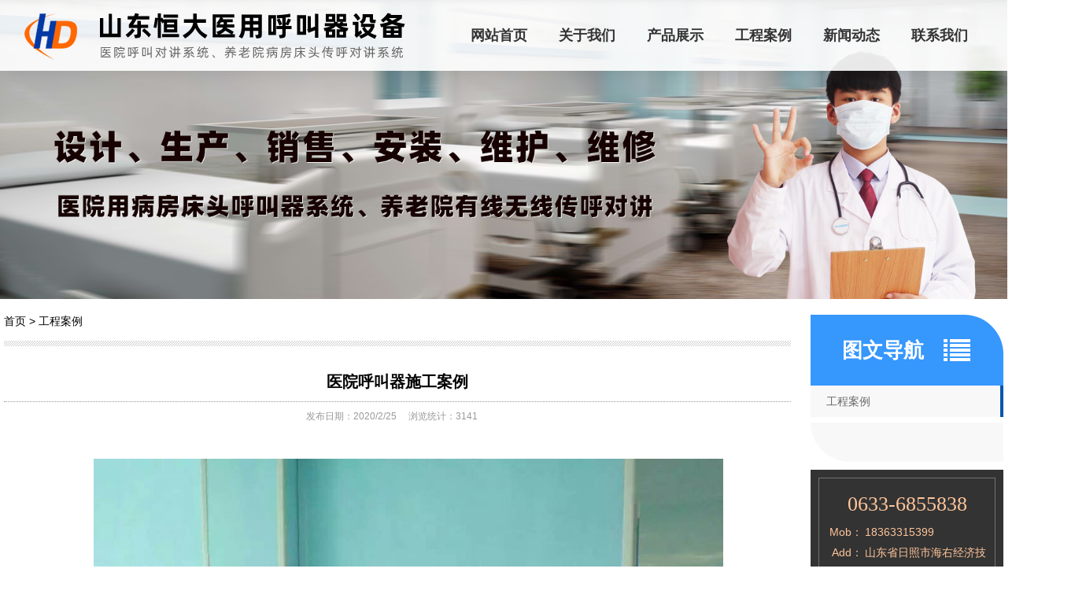

--- FILE ---
content_type: text/html; Charset=utf-8
request_url: http://ttkc.cn/pic/?9
body_size: 3427
content:
<!DOCTYPE html>
<html>
<head>
<meta http-equiv="Content-Type" content="text/html; charset=utf-8" />
<meta http-equiv="X-UA-Compatible" content="IE=edge,chrome=1">
<meta name="viewport" content="width=device-width,initial-scale=1.0,maximum-scale=1.0,user-scalable=no" />
<meta name="apple-mobile-web-app-capable" content="yes" />
<TITLE>医院呼叫器施工案例 - 山东恒大医用呼叫器系统设备工程安装公司</TITLE>
<meta name="Keywords" content="医院呼叫器施工案例">
<META NAME="description" CONTENT="医院呼叫器施工案例">
<LINK href="../css/common.css" type=text/css rel=stylesheet />
<LINK href="../css/style.css" type=text/css rel=stylesheet />
<script type="text/javascript" src="../js/jquery-2.1.4.min.js"></script>
<script type="text/javascript" src="../js/jQselect.js"></script>
</head>
<body>
<div class="anco logo_nav">
	<div class="logo_nav_left"><a href="/"><img src="/uploadfile/202022417211293.png" title="山东恒大医用呼叫器系统设备工程安装公司" alt="山东恒大医用呼叫器系统设备工程安装公司" border="0" /></a></div>
	<div class="logo_nav_right">
		<div class="menu">
		
			<li><a href="/" target="_self"><span></span>网站首页</a></li>
		
			<li><a href="/about.html" target="_self"><span></span>关于我们</a></li>
		
			<li><a href="/p/" target="_self"><span></span>产品展示</a></li>
		
			<li><a href="/photo/" target="_self"><span></span>工程案例</a></li>
		
			<li><a href="/news/" target="_self"><span></span>新闻动态</a></li>
		
			<li><a href="/contact.html" target="_self"><span></span>联系我们</a></li>
		
		</div>
	</div>
</div>
<div class="clear"></div>
<!--header end-->


<div class="anco sub_banner"><img src="/uploadfile/2020224194843369.jpg"><p></p></div>
<!-- main_start -->
<div class="coco main">
	<!--left-->
	<div class="main_left">
		<div class="main_title"><a href="/">首页</a> &gt; <a href="/photo/?1.html" title="工程案例">工程案例</a></div>
		<div class="main_box">
			<!--图片内容框架开始-->
			<!--c-->
			<div class="content_box">
				<h1><a href="/pic/?9" title="医院呼叫器施工案例">医院呼叫器施工案例</a></h1>
				<div class="date"><span>发布日期：2020/2/25</span><span>浏览统计：3141</span></div>	
				<div class="view_content conte_text"><div style="text-align:center;">
	<img src="/UploadFile/image/20200225/20200225152645254525.jpg" alt="" />
</div></div>
			</div>
			<!--c_end-->

			<!--上下产品开始-->
			<table width="100%" border="0" align="center" cellpadding="0" cellspacing="0" style="margin-top:50px">
			<tr>
			<td>
			<div align="center">
			
			<a href="/pic/?8" title="养老院病房呼叫器工程案例"><img src="/img/jtz.png" width="120" height="107" border="0" /></a>
			
			</div></td>
			<td>
			<div align="center">
			
			<a href="/pic/?15" title="医用呼叫器厂家"><img src="/img/jty.png" width="120" height="107" border="0" /></a>
			
			</div></td>
			</tr>
			</table>
			<!--上下产品结束-->
			<!--相关开始-->
			<div class="pic_xg">
			
				<li class="imgZoom p_box">
				<a href="/pic/?15" title="医用呼叫器厂家" alt="医用呼叫器厂家">
				<img src="/uploadfile/2023316185650448.jpg" border="0" alt="医用呼叫器厂家">
				<span>医用呼叫器厂家</span><p></p>
				</a>
				</li>
			
				<li class="imgZoom p_box">
				<a href="/pic/?14" title="医院呼叫器安装厂家" alt="医院呼叫器安装厂家">
				<img src="/uploadfile/202331618316506.jpg" border="0" alt="医院呼叫器安装厂家">
				<span>医院呼叫器安装厂家</span><p></p>
				</a>
				</li>
			
				<li class="imgZoom p_box">
				<a href="/pic/?13" title="负压吸引泵安装现场" alt="负压吸引泵安装现场">
				<img src="/uploadfile/202022522504701.jpg" border="0" alt="负压吸引泵安装现场">
				<span>负压吸引泵安装现场</span><p></p>
				</a>
				</li>
			
				<li class="imgZoom p_box">
				<a href="/pic/?12" title="医用对讲呼叫器施工案例" alt="医用对讲呼叫器施工案例">
				<img src="/uploadfile/2020225153749799.jpg" border="0" alt="医用对讲呼叫器施工案例">
				<span>医用对讲呼叫器施工案例</span><p></p>
				</a>
				</li>
			
			</div>
			<!--相关结束-->
			<!--图片内容框架结束-->			
		</div>
	</div>
	<!--left_end-->
	<!--right-->
	<div class="main_right">
	<div class="main_right_title">图文导航</div>
	<ul class="main_right_ul">
		
		<li><span></span><a href="/photo/?1.html">工程案例</a></li>
		
    </ul>
	<div class="bj245"></div>
	<!--contact_start-->
<div class="clear"></div>
<div class="contactleft">
	<div class="contactleftbian">
        <div class="conleft_list">
            <p>0633-6855838</p>
            <dl><dt>Mob：</dt><dd>18363315399</dd></dl>
            <dl><dt>Add：</dt><dd>山东省日照市海右经济技术开发区夏庄镇党委北育英路东首</dd></dl>
		    <div class="clear"></div>
        </div>
	</div>
</div>
<!--contact_end-->
</div>
	<!--right_end-->
</div>
<!-- main_end-->
<!--footer-->
<div class="clear"></div>
<div class="anco foot">
	<div class="coco_w foot_box">
		<div class="foot_box_left">
			<dl>
				<dd>
					<h1><a href="/pro/">产品列表</a></h1>
					<ul class="foot_ul">
						
						<li><a href="/p/?2.html" title="医院病房呼叫系统">医院病房呼叫系统</a></li>
						
						<li><a href="/p/?3.html" title="呼叫对讲系统走廊显示屏">呼叫对讲系统走廊显示屏</a></li>
						
						<li><a href="/p/?4.html" title="医院负压吸引系统">医院负压吸引系统</a></li>
						
						<li><a href="/p/?5.html" title="病房负压吸引设备">病房负压吸引设备</a></li>
						
					</ul>
				</dd>
				<dd>
					<h1><a href="/new/">资讯知识</a></h1>
					<ul class="foot_ul">
						
						<li><a href="/news/?1.html">新闻动态</a></li>
						
						<li><a href="/news/?2.html">产品知识</a></li>
						
					</ul>
				</dd>
				<dd>
					<h1><a href="/photo/">图文信息</a></h1>
					<ul class="foot_ul">
						
						<li><a href="/photo/?1.html">工程案例</a></li>
						
					</ul>
				</dd>
				<dd>
					<h1>关于我们</h1>
					<ul class="foot_ul">
						
						<li><a href="/about.html">关于我们</a></li>
						
						<li><a href="/contact.html">联系我们</a></li>
						
					</ul>
				</dd>
			</dl>
		</div>
		<div class="foot_box_left3">
			<h1><a href="/sitemap/">最近检索</h1>
			<ul class="foot_ul">
			
			</ul>
		</div>
		<div class="foot_box_left2">
			<h1>热搜关键词</h1>
			<div class="link_box">
			
			<a href="http://www.tynpf.com/" target="_blank" title="医院呼叫器厂家">医院呼叫器厂家</a>
			
			<a href="http://www.jgmlc.com/" target="_blank" title="医院呼叫器">医院呼叫器</a>
			
			<a href="http://www.ttkc.cn/" target="_blank" title="护士病人呼叫器">护士病人呼叫器</a>
			
			<a href="http://www.ttkc.cn/" target="_blank" title="医疗呼叫系统">医疗呼叫系统</a>
			
			<a href="http://www.ttkc.cn/" target="_blank" title="医院传呼对讲">医院传呼对讲</a>
			
			<a href="http://www.ttkc.cn/" target="_blank" title="病房床头呼叫器">病房床头呼叫器</a>
			
			<a href="http://www.ttkc.cn/" target="_blank" title="病房呼叫系统">病房呼叫系统</a>
			
			<a href="http://www.ttkc.cn/" target="_blank" title="医院呼叫系统">医院呼叫系统</a>
			
			<a href="http://www.ttkc.cn/" target="_blank" title="医院传呼对讲系统">医院传呼对讲系统</a>
			
			</div>
		</div>
		<div class="foot_box_right">
			<ul class="ewm">
				<li><img src="/uploadfile/2020226105542402.jpg" /><p>请扫描浏览手机网站</p></li>
				<li><img src="/uploadfile/2020225221343475.jpg" /><p>扫一扫微信聊</p></li>
			</ul>
		</div>
	</div>
</div>
<div class="clear"></div>
<div class="anco foot_text">
	<div class="coco ov">
		<p>山东恒大医院用呼叫器养老院病房呼叫对讲系统安装厂家公司</p>
		<p>地址：山东省日照市海右经济技术开发区夏庄镇党委北育英路东首 咨询：0633-6855838、18363315399、18300397999</p>
		<p>西北办事处地址：陕西省西安市咸阳北上召工业园 </p>
		<p>
			<i><a href="http://www.ttkc.cn/">医院呼叫器</a>、<a href="http://www.ttkc.cn/">养老院呼叫对讲系统厂家</a>、<a href="http://www.ttkc.cn/">医用病房床头呼叫器安装公司</a>、<a href="http://www.ttkc.cn/">医用呼叫系统</a>、<a href="http://www.ttkc.cn/">养老院呼叫器</a>、<a href="http://www.ttkc.cn/">养老院呼叫对讲系统</a>、<a href="http://www.ttkc.cn/">养老院呼叫对讲系统</a>、<a href="http://www.ttkc.cn/">养老院呼叫器</a>、<a href="http://www.ttkc.cn/">医用呼叫器厂家</a>、<a href="http://www.ttkc.cn/">养老院呼叫对讲系统</a></i>
			<i><a href="http://www.ttkc.cn/" title="恒大医用设备" target="_blank">恒大医用设备</a></i>
		</p>
	</div>
</div>
<div class="fixed"><a href="javascript:;" title="返回顶部" class="backup"></a></div>
<div class="mobile mh"></div>
<div class="mobile footer">
	<a href="/"><span class="iconfont">&#xe622;</span><h3>首页</h3></a>
	<a href="javascript:history.go(-1);"><span class="iconfont">&#xe641;</span><h3>返回</h3></a>
	<a href="tel:0633-6855838"><span class="iconfont">&#xe602;</span><h3>电话</h3></a>
	<a href="tel:18363315399"><span class="iconfont">&#xe633;</span><h3>手机</h3></a>
</div>

</body>
</html>

--- FILE ---
content_type: text/css
request_url: http://ttkc.cn/css/common.css
body_size: 2570
content:
@charset "utf-8";
/* CSS Document */
* {
	list-style:none;
	MARGIN: 0px auto;
}
/* 网站公共样式 */
body {FONT-FAMILY: "Microsoft Yahei", 宋体, Arial; margin:0;padding:0;font-size:14px;color:#000000;}
form,img,ul,ol,li,dl,dt,dd {margin:0;padding:0;border:0;}
li,dl{list-style-type:none;}
img,a img{border:0; margin:0; padding:0; vertical-align:middle}
em,i { font-style: normal; }
input{vertical-align: middle;margin:0;padding:0;}
A:link {
	COLOR:#000000; TEXT-DECORATION: none
}
A:visited {
	COLOR: #020202; TEXT-DECORATION: none
}
A:hover {
	CURSOR: hand; COLOR: #FF0000; TEXT-DECORATION: underline
}
A:active {
	COLOR: #00518a; TEXT-DECORATION: none
}
a:hover img{opacity:0.9;filter:alpha(opacity=90);}
TABLE {
	LINE-HEIGHT: 20px; 
}
h1{font-size:16px;margin:0; padding:0;color:#FFFFFF}
h2{
	font-size:18px;
	margin:0; 
	padding:0;
	line-height:23px;
	color:#FFFFFF;
}
h3{font-size:14px;margin:0; padding:0; color:#333333}
h4{
	font-size:19px;
	margin:0; 
	padding:0;
	line-height:32px;
}
h5{
	font-size:15px;
	margin:0; 
	padding:0;
	line-height:26px;
}
h6{font-size:16px; margin:0; padding:0; line-height:35px;}

.clear {clear:both;height: 0; }
.clear-fix:after{content: "."; display: block; height: 0; font-size: 0; clear: both; visibility: hidden;}

.fl{ float: left; }
.fr{ float: right;}

._input{border:1px solid #cccccc; background:#fff; height:30px; line-height:30px; font-size:14px; text-indent:5px; border-radius:4px; margin:5px;}
._textarea{border:1px solid #d9d9d9; background:#fff; line-height:25px; font-size:14px; padding-left:5px; padding-right:5px; border-radius:4px; margin:5px; }
.bnt_save{background:#5BA4DD;border:1px solid #5A9BD9;border-radius:4px;color:#fff;padding:7px 15px;*padding:7px 15px 6px 15px;cursor:pointer;font-size:14px;*overflow:visible;*filter:chroma(color=#000000); margin:5px;}
.bnt_save:hover{background:#f60;border:1px solid #f60;}

input{border:0;outline:none;}/*去掉input选中后去掉蓝色*/
textarea{border:0;outline:none;}/*去掉textarea选中后去掉蓝色*/

/*改变表单placeholder中文字的颜色*/
input::-webkit-input-placeholder{
	color:#CCCCCC;
}
input::-moz-placeholder{   /* Mozilla Firefox 19+ */
	color:#CCCCCC;
}
input:-moz-placeholder{    /* Mozilla Firefox 4 to 18 */
	color:#CCCCCC;
}
input:-ms-input-placeholder{  /* Internet Explorer 10-11 */ 
	color:#CCCCCC;
}

textarea::-webkit-input-placeholder{
	color:#CCCCCC;
}
textarea::-moz-placeholder{   /* Mozilla Firefox 19+ */
	color:#CCCCCC;
}
textarea:-moz-placeholder{    /* Mozilla Firefox 4 to 18 */
	color:#CCCCCC;
}
textarea:-ms-input-placeholder{  /* Internet Explorer 10-11 */ 
	color:#CCCCCC;
}
/*改变表单placeholder中文字的颜色*/

/*常用css_start*/
/* 右侧二维码*/
.fixed{position:fixed; width:55px; height:55px; right:30px; bottom:100px; z-index:999999;}
.fixed a{display:block;width:55px;height:55px;}
.fixed a.backup{background:url(../img/top.png) 0 0 no-repeat;background-position:0 0; height:55px;}
.fixed a.backup:hover{background-position:0 -55px;height:55px;}
/* 右侧二维码_end */

/*map地图*/
#allmap{width:100%; height:600px;font-size:14px;}
#allmap span {font-size:14px;font-weight:bold; line-height:30px}
.map_title{ height:45px; line-height:45px; padding:0 10px; background-color:#EFEFEF; border-bottom:1px solid #E4E4E4}
.map_title span{ float:right}

/*常用css_end*/

/*图片放大效果*/
.imgZoom{overflow:hidden;}
.imgZoom img {-moz-transition:all .8s ease 0s; -ms-transition:all .8s ease 0s; -o-transition:all .8s ease 0s; -webkit-transition:all .8s ease 0s; transition:all .8s ease 0s;}
.imgZoom:hover img{ -moz-transform:scale(1.1,1.1); -ms-transform:scale(1.1,1.1); -o-transform:scale(1.1,1.1); -webkit-transform:scale(1.1,1.1); transform:scale(1.1,1.1);}

.ov{overflow:hidden}

/*加内边距的不会影响外框大小*/
.p_box{box-sizing:border-box; -moz-box-sizing:border-box; -webkit-box-sizing:border-box;}

/*全局*/
.mt7{margin-top:7px;}
.mt10{margin-top:10px;}
.mt15{margin-top:15px;}
.mt20{margin-top:20px;}
.mt30{margin-top:30px;}
.mt50{margin-top:50px;}

.p10{ padding:10px;}
.pt10{ padding-top:10px;}

.main_100{width:100%; height:auto}
.main_95{MARGIN: 0 auto; width:95%; height:auto}
.main_90{MARGIN: 0 auto; width:90%; height:auto}
.main_96{MARGIN: 0 auto; width:96%; height:auto}

.bt10{border-top:10px solid #EFEFEF; margin-top:10px; padding-top:10px}
.bt10p0{border-top:10px solid #EFEFEF; margin-top:10px;}
.bt10m0{border-top:10px solid #EFEFEF; padding-top:10px}
.bt10mpb10{border-top:10px solid #EFEFEF; margin-top:10px; padding-top:10px; padding-bottom:10px}

/*当页面小于960px的时执行下面的CSS*/
@media screen and (max-width: 960px){
	html{font-size:100px; -webkit-text-size-adjust:none; max-height:100%; min-width: 320px;}
	body {margin: 0 auto; font-size:0.14rem; color:#333333; background-color:#FFF}
	.pc{ display:none}
	.anco{width:100%; height:auto; margin:0 auto;}
	.coco{width:100%; height:auto;}
	.coco_w{width:100%; height:auto;}
	
	/*文章主体*/
	.conte_text{line-height:0.26rem; font-size:0.14rem;}
	.conte_text table{line-height:0.3rem; font-size:0.14rem;}
	/*文章主体*/
	
	/*列表分页*/
	.propage {width:100%; height:0.4rem; line-height:0.4rem; border-top:1px solid #CCCCCC; margin-top:30px; text-align:center;}
	.propage SPAN{color:#F00; font-weight:bold;}
	
	.pro_page_sl{ width:100%; height:auto; text-align:center; margin-top:15px;}
	
	/*page分页*/
	ul.pagination{display:table; margin: auto; padding:0px;	overflow:hidden;}
	ul.pagination li{float:left; border: 1px solid #ddd; font-size:0.12rem; line-height:0.35rem}
	ul.pagination li a{display:block; color:#333; text-decoration:none; transition: background-color .5s; padding:0 10px;}
	ul.pagination li a.active{background-color: #ff6700; color:#FFF; }
	ul.pagination li a:hover{background-color: #ff6700; color:#FFF; }
	ul.pagination span{float:left; color:#CCCCCC; line-height:0.35rem; padding:0 2px; border: 1px solid #ddd; font-size:0.12rem;}
	/*page*/
	/*列表分页end*/
	
	/*上下页*/
	.previous_next{width:100%; height:auto; line-height:0.3rem; border-top:1px solid #ccc; margin-top:30px; padding-top:10px;}
	.previous_next p{height:auto; border-bottom:1px dotted #CCCCCC; overflow:hidden; white-space:nowrap; -ms-text-overflow:ellipsis; text-overflow:ellipsis;}
	.previous_next dl{height:auto; border-bottom:1px dotted #CCCCCC; overflow:hidden; white-space:nowrap; -ms-text-overflow:ellipsis; text-overflow:ellipsis;}
	/*上下页_end*/
	
	/*列表专用_明确分出左右两侧,超出文字隐藏*/
	.fl_list{ width:100%; height:auto; margin:0 auto; margin-top:20px;}
	.fl_list li{ height:0.35rem; line-height:0.35rem;}
	.fl_list li+li{border-top:1px solid #E6E6E6;}
	.fl_list li p{ float:left; width:92%; height:auto; overflow:hidden; white-space:nowrap; -ms-text-overflow:ellipsis; text-overflow:ellipsis;}
	.fl_list li span{ float:right; color:#CCCCCC; width:8%; height:auto; text-align:right; font-size:0.14rem}
	.fl_list li a{ display:block}
}

/*当页面大于960px时候*/
@media screen and (min-width:960px){
	.mobile{ display:none}
	.anco{width:100%; min-width:1270px; height:auto;}
	.coco{width:1270px; min-width:1270px; height:auto; margin:0 auto;}
	.coco_w{width:1380px; height:auto; margin:0 auto;}
	
	/*文章主体*/
	.conte_text{line-height:26px; font-size:14px;}
	.conte_text table{line-height:30px; font-size:14px;}
	/*文章主体*/
	
	/*列表分页*/
	.propage {width:100%; height:40px; line-height:40px; border-top:1px solid #CCCCCC; margin-top:30px; text-align:center;}
	.propage SPAN{color:#F00; font-weight:bold;}
	
	.pro_page_sl{ width:100%; height:auto; text-align:center; margin-top:15px;}
	
	/*page分页*/
	ul.pagination{display:table; margin: auto; padding:0px;	overflow:hidden;}
	ul.pagination li{float:left; border: 1px solid #ddd; font-size:14px; line-height:35px}
	ul.pagination li a{display:block; color:#333; text-decoration:none; transition: background-color .5s; padding:0 15px;}
	ul.pagination li a.active{background-color: #ff6700; color:#FFF; }
	ul.pagination li a:hover{background-color: #ff6700; color:#FFF; }
	ul.pagination span{float:left; color:#CCCCCC; line-height:35px; padding:0 15px; border: 1px solid #ddd; font-size:14px;}
	/*page*/
	/*列表分页end*/
	
	/*上下页*/
	.previous_next{width:100%; height:40px; line-height:40px; border-top:1px solid #ccc; margin-top:30px; overflow:hidden}
	.previous_next p{ float:right; height:auto}
	.previous_next dl{ float:left; height:auto}
	/*上下页_end*/
	
	/*列表专用_明确分出左右两侧,超出文字隐藏*/
	.fl_list{ width:100%; height:auto; margin:0 auto; margin-top:35px; padding-top:15px; background: url(../img/main_title.jpg) repeat-x left top;}
	.fl_list li{ height:35px; line-height:35px;}
	.fl_list li+li{border-top:1px solid #E6E6E6;}
	.fl_list li p{ float:left; width:95%; height:auto; overflow:hidden; white-space:nowrap; -ms-text-overflow:ellipsis; text-overflow:ellipsis;}
	.fl_list li span{ float:right; color:#CCCCCC; width:5%; height:auto; text-align:right; font-size:14px}
	.fl_list li a{ display:block}
}

--- FILE ---
content_type: text/css
request_url: http://ttkc.cn/css/style.css
body_size: 4351
content:
@charset "utf-8";

/*通栏banner*/
.sub_banner{position:relative; }
.sub_banner img{ width:100%; height:auto}
.sub_banner p{ position:absolute; top:0; left:0; width:100%; height:30px; box-shadow:inset 0px 15px 10px -15px #000;}

/*箱子主体*/
.main_box{ width:100%; height:auto; overflow:hidden; margin-top:20px;}

/* 移动端底部专用 */
/*font*/
@font-face {
	font-family: 'iconfont';
	src: url('../font/iconfont.eot');
	src: url('../font/iconfont.eot?#iefix') format('embedded-opentype'),
		url('../font/iconfont.woff2') format('woff2'),
		url('../font/iconfont.woff') format('woff'),
		url('../font/iconfont.ttf') format('truetype'),
		url('../font/iconfont.svg#iconfont') format('svg');
}
.iconfont {
	font-family: "iconfont" !important;
	font-size: 0.12rem;
	font-style: normal;
	-webkit-font-smoothing: antialiased;
	-moz-osx-font-smoothing: grayscale;
}
/*font_end*/
.mh{height:0.65rem; background: #235cb2;}
.footer{width:100%; height:0.65rem; position:fixed; bottom:0; right:0; z-index:999; background: rgba(0, 0, 0, 0.8);}
.footer a{display:block; float:left; width:25%; color:#73767a; border-right:#4d5054 solid 1px; height:0.65rem; box-sizing:border-box; -moz-box-sizing:border-box; /* Firefox */-webkit-box-sizing:border-box; /* Safari */}
.footer a:nth-child(4){ border:none;}
.footer a span{display:block; width:100%; text-align:center; font-size:0.26rem; line-height:0.4rem;}
.footer a h3{width:100%;text-align:center; font-size:0.14rem; line-height:0.2rem; font-weight:100; color:#CCCCCC}
.footer a:hover{ text-decoration:none}
/* 移动端底部专用_end */

/*当浏览器尺寸小于960px的时执行下面的CSS*/
@media screen and (max-width: 960px){
.logo_nav{ overflow:hidden; height:auto;}
.logo_nav_left{width:90%; height:auto; margin:0 auto; padding:5px 0; text-align:center}
.logo_nav_left img{ width:100%; height:auto}
.logo_nav_right{width:100%; height:auto}

/*导航菜单start*/
.menu {width:100%; height:auto; overflow:hidden; background-color:#ce050b;}
.menu li {
	float: left;
	width:33.333%;
	text-align: center;
	color: #fff;
	font-size: 0.15rem;
	height:0.4rem;
	line-height: 0.4rem;
	border-right: 1px solid #d24c36;
	border-bottom: 1px solid #d24c36;
	white-space: nowrap;/*段落中的文本不进行换行*/
	overflow: hidden;
	text-overflow: ellipsis;/*显示省略符号来代表超出的文本。*/
	box-sizing:border-box;/*边框放于框内*/
	-moz-box-sizing:border-box; /* Firefox */
	-webkit-box-sizing:border-box; /* Safari */
}
.menu li a {display: block; color: #fff;}
.menu li a:hover{ text-decoration:none}
.menu li:nth-of-type(n+4){background-color:#b60800;}

/*导航菜单end*/

/*主体盒子*/
.main{MARGIN: 0 auto; width:95%; height:auto; overflow:hidden; margin-top:5px;}
.main_left{width:100%; height:auto; overflow:hidden; }
.main_right{width:100%; height:auto; overflow:hidden; margin-top:15px; }
/*主体盒子_end*/

/*盒子内标题*/
.main_title{height:0.4rem; background:url(../img/main_title.jpg) repeat-x left bottom}

/*新闻列表页*/
.news_list{ width:100%; height:auto; overflow:hidden;}
.news_list li{ height:0.35rem; line-height:0.35rem; border-bottom:1px dashed #E3E3E3; overflow:hidden; white-space:nowrap; -ms-text-overflow:ellipsis; text-overflow:ellipsis;}
.news_list li span{ font-family:"宋体"}
.news_list li em{ float:right; color:#666666}
.news_list li a:hover{ text-decoration:none}

.news_list .pic_box{ width:100%; height:1rem; overflow:hidden; border-bottom:1px dashed #E3E3E3; margin-top:10px; padding-bottom:10px;}
.news_list .pic_box .pic{ float:left; width:33%; height:1rem}
.news_list .pic_box .pic img{display:block; width:100%; height:100%; max-width:100%;}
.news_list .pic_box .text{ float:right; width:63%; height:auto}
.news_list .pic_box .text h1{ height:0.23rem;  color:#333333; font-size:0.14rem; }
.news_list .pic_box .text p{ font-size:0.12rem; color:#666666; line-height:0.21rem; }
.news_list .pic_box a{ display:block;}
/*新闻列表页end*/

/*右侧245px*/
.main_right_title{width:100%; height:0.6rem; line-height:0.6rem; background: #3697fd url(../img/main_right_title.png) no-repeat 89% center; padding-left:20px; font-weight:bold; font-size:0.26rem; color:#fff;}
.main_right_ul{ width:100%; height:auto;}
.main_right_ul li{height:0.4rem; line-height:0.4rem; text-align:left; border-right:4px solid #0256ac; background-color:#f8f8f8; position:relative;}
.main_right_ul li.active{background-color:#0256ac; margin-top:10px;}
.main_right_ul li.active a{color:#FFF}
.main_right_ul li+li{ margin-top:7px}
.main_right_ul li a{display:block; padding-left:20px; color:#666666; transition-duration:500ms;	z-index:1; position:absolute; left:0; top:0; width:100%; height:100%;}
.main_right_ul li a:hover{text-decoration:none;	color:#fff;}
.main_right_ul li.visited{ background:#f8f8f8 url(../img/cpjt.png) no-repeat 10px center}
.main_right_ul li.visited a{ padding-left:30px;}
.main_right_ul li span{ display:block; position:absolute; right:100%; top:0; width:100%; height:100%; background-color:#0256ac; transition: 0.4s all ease}
.main_right_ul li:hover span{ right:0}
/*右侧245px_end*/

/*右侧联系方式*/
.contactleft{display:none}
/*右侧联系方式_end*/

/*图片栏目start*/
.photo {width:100%; height:auto; overflow:hidden; margin-bottom:25px; }
.photo li{ float:left; width:48%; height:1.35rem; margin-right:4%; margin-bottom:20px; position:relative;}
.photo li img{display:block; width:100%; height:100%; max-width:100%;}
.photo li:nth-of-type(2n+0){margin-right:0px;}
.photo li ._txt{ position:absolute; left:0; bottom:0; right:0; padding:0 10px; font-size:0.12rem; height:0.3rem; line-height:0.3rem; color:#fff; text-align:center; overflow:hidden; white-space:nowrap; -ms-text-overflow:ellipsis; text-overflow:ellipsis; background: rgba(0,0,0,0.4);}
/*图片栏目end*/

/*产品列表*/
.pro_list{ width:100%; height:auto; margin:0 auto; overflow:hidden;}
.pro_list li{float:left; width:48%; height:1.7rem; margin-right:4%; margin-bottom:20px; border:solid 1px #ddd; overflow:hidden}
.pro_list li p{width:100%; height:1.35rem;}
.pro_list li p img{display:block; width:100%; height:100%; max-width:100%;}
.pro_list li h6{ height:0.35rem; line-height:0.35rem; background:#ddd; font-weight:100; font-size:0.12rem; text-align:center; overflow:hidden; white-space:nowrap; -ms-text-overflow:ellipsis; text-overflow:ellipsis;}
.pro_list li:nth-of-type(2n+0){margin-right:0px;}
.pro_list li a:hover{ color:#000; text-decoration:none}
/*产品列表*/

/*通用内容盒子*/
.content_box{width:100%; height:auto; overflow:hidden;}
.content_box h1{font-size:0.2rem; line-height:0.4rem; text-align:center; border-bottom:1px dotted #999999; color:#333}
.content_box .date{ font-size:0.12rem; padding-top:10px; text-align:center; color:#999999}
.content_box .date span{ padding-right:15px;}
.content_box .pic{width:100%; height:auto; text-align:center}
.content_box .pic img{max-width:100%; margin:20px 0}
.content_box .xxjs{ height:50px; background:url(../img/iou7pro.gif) no-repeat;}
.content_box .view_content{width:100%; height:auto; margin-top:25px; text-indent:2em;}
.content_box .view_content img{max-width:100%; display: block; margin:20px auto 1px auto !important;}
/*通用内容盒子_end*/

/*相关图片*/
.pic_xg{width:100%; height:auto; margin-top:40px; overflow:hidden;}
.pic_xg li{float:left; text-align:center; width:48%; height:1.35rem; margin-right:4%; margin-bottom:15px;  position:relative; overflow:hidden; border:1px solid #EBEBEB}
.pic_xg li img{display:block; width:100%; height:100%; max-width:100%;}
.pic_xg li p{ position:absolute; left:0; top:1rem; width:100%; height:100%; background:rgba(0,0,0,0.4); transition: 0.5s all ease}
.pic_xg li:hover p{top:0; }
.pic_xg li span{ display:block; position:absolute; left:0; top:1rem; color:#FFF; width:100%; height:0.35rem; line-height:0.35rem; z-index:1; font-size:0.12rem; transition: 0.5s all ease; overflow:hidden; white-space:nowrap; -ms-text-overflow:ellipsis; text-overflow:ellipsis;}
.pic_xg li:hover span{top:45%; }
.pic_xg li:nth-of-type(2n+0){margin-right:0px;}
/*相关图片_end*/

/*相关产品前6个*/
#list_pro_tj{width:100%; height:auto; overflow:hidden; margin-top:30px; }
#list_pro_tj li{float:left; width:48%; height:1.35rem; margin-right:4%; margin-bottom:15px; position: relative; border:1px solid #EBEBEB; box-sizing:border-box; -moz-box-sizing:border-box; -webkit-box-sizing:border-box; }
#list_pro_tj li img{display:block; width:100%; height:100%; max-width:100%;}
#list_pro_tj li h2{ position:absolute; left:0; bottom:0; right:0; height:0.35rem; line-height:0.35rem; color:#FFF; text-align:center; font-size:0.12rem; font-weight:100; background-color:#333; opacity: 0.7; overflow:hidden; white-space:nowrap; -ms-text-overflow:ellipsis; text-overflow:ellipsis; padding:0 10px}
#list_pro_tj li:hover h2{ background-color:#000}
#list_pro_tj li:nth-of-type(2n+0){margin-right:0px;}
/*产品前6个end*/

/*fwzx*/
.fwzx_zili{width:100%; height:auto; margin:0 auto; overflow:hidden; margin-bottom:20px; margin-top:20px;}
.fwzx_zili dl{float:left; width:48%; height:1.7rem; margin-right:4%; margin-bottom:15px; background-color:#fff}
.fwzx_zili dl dt{width:100%; height:1.35rem; position: relative; overflow:hidden}
.fwzx_zili dl dt div{ position:absolute; width:100%; height:100%; border:1px solid white; z-index:3333; transition: transform ease-in-out 0.5s; cursor:pointer; opacity:0;}
.fwzx_zili dl dt img{width:100%; height:100%; max-width:100%; -webkit-transition:transform ease-in-out 0.5s;}
.fwzx_zili dl dd{ text-align:center; line-height:0.35rem; color:#fff; font-size:0.12rem; position: relative; z-index:666; background-color:#d4e6f9; }
.fwzx_zili dl dd p{padding:0 10px; position:relative; z-index:5; transition: color 1s; margin:0 auto; overflow:hidden; white-space:nowrap; -ms-text-overflow:ellipsis; text-overflow:ellipsis;}
.fwzx_zili dl dd span{ width:0% ;  display:block; height:0.35rem; position:absolute; background-color:#0256ac; z-index:1; transition: width 0.6s;}
.fwzx_zili dl:hover span{ width:100%;}
.fwzx_zili dl:hover p{color:#fff;}
.fwzx_zili dl:hover img{ transform:scale(1.1,1.1);}
.fwzx_zili dt:hover div{opacity:1; transform:scale(0.9,0.85)}
.fwzx_zili dl:nth-of-type(2n+0){margin-right:0px;}
.fwzx_zili dl dd a{ text-decoration:none}
/*fwzx*/

/*********footer*********/
.foot{padding: 20px 0; margin-top:30px; background:url(../images/footer_bg.jpg);}
.foot_box{overflow:hidden; color:#FFF;}
.foot_box a{color:#FFF; transition-duration:500ms;}
.foot_box a:hover{color:#FF0; text-decoration:none}

.foot_box h1{font-size:0.16rem; line-height:1; margin-bottom:15px; padding-bottom:10px; font-weight:bold; position:relative;}
.foot_box h1:after{content:''; position:absolute; left:0; bottom:0; width:50px; height:1px; background:#fff;}

.foot_ul{height:auto; margin-top:0.26rem}
.foot_ul li{ height:0.26rem; line-height:0.26; font-size:0.14rem}

.foot_box_left{width:90%; height:auto; margin:0 auto}
.foot_box_left dl{overflow:hidden; width:100%; height:auto}
.foot_box_left dl dd{float:left; width:49%; height:auto; margin-bottom:20px; margin-right:2%;}
.foot_box_left dl dd:nth-of-type(2n+0){margin-right:0}

.foot_box_left2{width:90%; height:auto; margin:0 auto}
.link_box{width:100%; height:auto; line-height:0.2rem;}
.link_box a{ padding-right:10px;}
.link_box a:hover{text-decoration:underline}

.foot_box_left3{ display:none}

.foot_box_right{width:90%; height:auto; margin:0 auto; margin-top:26px;}
.ewm{ overflow:hidden}
.ewm li{ float:left; width:45%; height:auto; margin-right:10%; text-align:center;}
.ewm li img{display:block; width:100%; height:100%; max-width:100%;}
.ewm li p{ text-align:center; font-size:0.12rem; line-height:0.3rem}
.ewm li:nth-of-type(2n+0){margin-right:0}

/*最底部*/
.foot_text{background:#282b32; padding:15px 0; text-align:center; color:#fff;}
.foot_text p{ width:95%; height:auto; line-height:0.25rem; font-size:0.12rem; margin:0 auto}
.foot_text i{ padding-left:15px;}
.foot_text a{color:#fff;}
.foot_text a:hover{color:#FC0; text-decoration:none}
/*********footer*********/

}

/*当浏览器尺寸大于960px时候*/
@media screen and (min-width:960px){
.logo_nav{height:90px; position:fixed; left:0; top:0; right:0; z-index:999999999; background-color: rgba(255,255,255,0.9); box-shadow: 0 0 30px 0 rgba(0,0,0,0.15);}
.logo_nav_left{ float:left; height:auto; padding-left:30px; position: relative;}
.logo_nav_left:before {content: ''; position: absolute; top: 0; left: 0; right: 0; bottom: 0; }
.logo_nav_left:hover:before { animation: _cyLogoShow .8s 1; }
.logo_nav_right{ float:right; height:auto; padding-right:30px;}

/*导航菜单start*/
.menu {width:100%; height:auto;overflow:hidden;}
.menu li {
	float:left;
	line-height:90px;
	position:relative;
	overflow:hidden;
	padding: 0 20px;
	text-transform: uppercase;
}
.menu li a {
	display:block;
	font-size:18px;
	font-weight: bold;
	color:#333;
}
.menu li a:hover {
	text-decoration:none;
	color:#1489d3;
}
.menu li span{ width:0% ;  display:block; height:4px; position:absolute; bottom:0px; left:0px; background-color:#1489d3; z-index:1; transition: width 0.6s;}
.menu li:hover span{ width:100%;}
/*导航菜单end*/

/*主体盒子*/
.main{ overflow:hidden; margin-top:20px; background-color:#FFFFFF}
.main_left{float:left; width:1000px; height:auto; overflow:hidden;}
.main_right{ float:right; width:245px; height:auto; overflow:hidden;}
/*主体盒子_end*/

/*盒子内标题*/
.main_title{ height:40px; background:url(../img/main_title.jpg) repeat-x left bottom}

/*新闻列表页*/
.news_list{ width:100%; height:auto; overflow:hidden;}
.news_list li{ height:35px; line-height:35px; transition-duration:500ms; border-bottom:1px dashed #E3E3E3; overflow:hidden; white-space:nowrap; -ms-text-overflow:ellipsis; text-overflow:ellipsis;}
.news_list li a{display:block}
.news_list li span{ font-family:"宋体"}
.news_list li em{ float:right; color:#666666}
.news_list li a:hover{ text-decoration:none}
.news_list li:hover{padding-left:5px;}

.news_list .pic_box{ width:100%; height:98px; overflow:hidden; border-bottom:1px dashed #E3E3E3; transition-duration:500ms; margin-top:10px; padding-bottom:10px;}
.news_list .pic_box .pic{ float:left; width:130px; height:98px}
.news_list .pic_box .pic img{width:130px; height:98px}
.news_list .pic_box .text{ float:left; margin-left:20px; width:700px}
.news_list .pic_box .text h1{ height:30px; line-height:30px; color:#333333; font-size:14px; }
.news_list .pic_box .text p{ font-size:12px; color:#666666; line-height:26px; margin-top:5px;}
.news_list .pic_box a{ display:block;}
.news_list .pic_box:hover{padding-left:5px;}
/*新闻列表页end*/

/*右侧245px*/
.main_right_title{height:90px; line-height:90px; background: #3697fd url(../img/main_right_title.png) no-repeat 80% center; padding-left:40px; font-weight:bold; font-size:26px; color:#fff; border-radius: 0 50px 0 0;}
.main_right_ul{ width:100%; height:auto;}
.main_right_ul li{height:40px; line-height:40px; text-align:left; border-right:4px solid #0256ac; background-color:#f8f8f8; position:relative;}
.main_right_ul li.active{background-color:#0256ac; margin-top:10px;}
.main_right_ul li.active a{color:#FFF}
.main_right_ul li+li{ margin-top:7px}
.main_right_ul li a{display:block; padding-left:20px; color:#666666; transition-duration:500ms;	z-index:1; position:absolute; left:0; top:0; width:100%; height:100%;}
.main_right_ul li a:hover{text-decoration:none;	color:#fff;}
.main_right_ul li.visited{ background:#f8f8f8 url(../img/cpjt.png) no-repeat 10px center}
.main_right_ul li.visited a{ padding-left:30px;}
.main_right_ul li span{ display:block; position:absolute; right:100%; top:0; width:100%; height:100%; background-color:#0256ac; transition: 0.4s all ease}
.main_right_ul li:hover span{ right:0}
.bj245{background-color:#f8f8f8; height:50px; margin-top:7px; border-radius:0 0 0 50px;}
/*右侧245px_end*/

/*右侧联系方式*/
.contactleft{height:auto;;margin-top:10px; background-color:#333333; overflow:hidden; padding:10px; color:#ffc59a;}
.contactleftbian{height:auto; border:1px solid #717171; padding:10px}
.conleft_list{height:auto;}
.conleft_list p{width:100%; height:45px; line-height:45px; font-size:26px; font-family:impact; text-align:center; }
.conleft_list dl{width:100%; height:auto;  line-height:26px; overflow:hidden}
.conleft_list dl dt{ width:45px; float:left; text-align:right;}
.conleft_list dl dd{width:155px; float:right;}
/*右侧联系方式*/

/*图片栏目start*/
.photo {width:100%; height:auto; overflow:hidden; margin-bottom:25px; }
.photo li{ float:left; width:235px; height:176px; margin-right:20px; margin-bottom:20px; position:relative;}
.photo li img{display:block; width:100%; height:100%; max-width:100%;}
.photo li:nth-of-type(4n+0){margin-right:0px;}
.photo li ._txt{ position:absolute; left:0; bottom:0; right:0; padding:0 10px; height:35px; line-height:35px; color:#fff; text-align:center; overflow:hidden; white-space:nowrap; -ms-text-overflow:ellipsis; text-overflow:ellipsis; background: rgba(0,0,0,0.4);}
/*图片栏目end*/

/*产品列表*/
.pro_list{ width:100%; height:auto; margin:0 auto; overflow:hidden;}
.pro_list li{float:left; width:320px; height:275px; margin-right:20px; margin-bottom:20px; border:solid 1px #ddd; overflow:hidden;}
.pro_list li p{width:320px; height:240px;}
.pro_list li p img{display:block; width:100%; height:100%; max-width:100%;}
.pro_list li h6{ height:35px; line-height:35px; background:#ddd; font-weight:100; font-size:12px; text-align:center; overflow:hidden; white-space:nowrap; -ms-text-overflow:ellipsis; text-overflow:ellipsis;}
.pro_list li:nth-of-type(3n+0){margin-right:0px;}
.pro_list li a:hover{ color:#000; text-decoration:none}
.pro_list li:hover{-moz-box-shadow:0px 3px 5px #bdbcbc; -webkit-box-shadow:0px 3px 5px #bdbcbc; box-shadow:0px 3px 5px #bdbcbc;}
/*产品列表*/

/*通用内容盒子*/
.content_box{width:100%; height:auto; overflow:hidden;}
.content_box h1{font-size:20px; line-height:50px; text-align:center; border-bottom:1px dotted #999999; color:#333}
.content_box .date{ font-size:12px; padding-top:10px; text-align:center; color:#999999}
.content_box .date span{ padding-right:15px;}
.content_box .pic{width:100%; height:auto; text-align:center}
.content_box .pic img{max-width:100%; margin:20px 0}
.content_box .xxjs{ height:50px; background:url(../img/iou7pro.gif) no-repeat;}
.content_box .view_content{width:100%; height:auto; margin-top:25px; text-indent:2em;}
.content_box .view_content img{max-width:100%; margin:20px 0}
/*通用内容盒子_end*/

/*相关图片*/
.pic_xg{width:100%; height:auto; margin-top:50px; overflow:hidden;}
.pic_xg li{float:left; text-align:center; width:235px; height:176px; margin-right:20px; position:relative; overflow:hidden; border:1px solid #EBEBEB}
.pic_xg li img{display:block; width:100%; height:100%; max-width:100%;}
.pic_xg li p{ position:absolute; left:0; top:140px; width:100%; height:100%; background:rgba(0,0,0,0.4); transition: 0.5s all ease}
.pic_xg li:hover p{top:0; }
.pic_xg li span{ display:block; position:absolute; left:0; top:140px; color:#FFF; width:100%; height:35px; line-height:35px; z-index:1; font-size:12px; transition: 0.5s all ease; overflow:hidden; white-space:nowrap; -ms-text-overflow:ellipsis; text-overflow:ellipsis;}
.pic_xg li:hover span{top:45%; }
.pic_xg li:nth-of-type(4n+0){margin-right:0px;}
/*相关图片_end*/

/*相关产品前6个*/
#list_pro_tj{width:100%; height:auto; overflow:hidden; margin-top:30px; }
#list_pro_tj li{ float:left; width:235px; height:176px; margin-right:20px; margin-bottom:15px; position: relative; border:1px solid #EBEBEB; box-sizing:border-box; -moz-box-sizing:border-box; -webkit-box-sizing:border-box; }
#list_pro_tj li img{display:block; width:100%; height:100%; max-width:100%;}
#list_pro_tj li h2{ position:absolute; left:0; bottom:0; right:0; height:35px; line-height:35px; color:#FFF; text-align:center; font-size:12px; font-weight:100; background-color:#333; opacity: 0.7; overflow:hidden; white-space:nowrap; -ms-text-overflow:ellipsis; text-overflow:ellipsis; padding:0 10px}
#list_pro_tj li:hover h2{ background-color:#000}
#list_pro_tj li:nth-of-type(4n+0){margin-right:0px;}
/*产品前6个end*/

/*fwzx*/
.fwzx_zili{width:100%; height:auto; margin:0 auto; overflow:hidden; margin-bottom:30px; margin-top:20px;}
.fwzx_zili dl{float:left; width:235px; height:211px; margin-bottom:15px; margin-right:20px; background-color:#fff}
.fwzx_zili dl dt{width:235px; height:176px; position: relative; overflow:hidden}
.fwzx_zili dl dt div{ position:absolute; width:100%; height:100%; border:1px solid white; z-index:3333; transition: transform ease-in-out 0.5s; cursor:pointer; opacity:0;}
.fwzx_zili dl dt img{width:100%; height:100%; max-width:100%; -webkit-transition:transform ease-in-out 0.5s;}
.fwzx_zili dl dd{ text-align:center; line-height:35px; color:#fff; font-size:14px; position: relative; z-index:666; background-color:#d4e6f9; }
.fwzx_zili dl dd p{padding:0 10px; position:relative; z-index:5; transition: color 1s; margin:0 auto; overflow:hidden; white-space:nowrap; -ms-text-overflow:ellipsis; text-overflow:ellipsis;}
.fwzx_zili dl dd span{ width:0% ;  display:block; height:35px; position:absolute; background-color:#0256ac; z-index:1; transition: width 0.6s;}
.fwzx_zili dl:hover span{ width:100%;}
.fwzx_zili dl:hover p{color:#fff;}
.fwzx_zili dl:hover img{ transform:scale(1.1,1.1);}
.fwzx_zili dt:hover div{opacity:1; transform:scale(0.9,0.85)}
.fwzx_zili dl:nth-of-type(4n+0){margin-right:0px;}
.fwzx_zili dl dd a{ text-decoration:none}
/*fwzx*/

/*********footer*********/
.foot{padding: 30px 0; margin-top:40px; background:url(../images/footer_bg.jpg);}
.foot_box{overflow:hidden; color:#FFF;}
.foot_box a{color:#FFF; transition-duration:500ms;}
.foot_box a:hover{color:#FF0; text-decoration:none}

.foot_box h1{font-size:20px; line-height:1;margin-bottom:20px; position:relative; padding-bottom:20px; font-weight:100;}
.foot_box h1:after{content:''; position:absolute; left:0; bottom:0; width:20px; height:1px; background:#fff;}

.foot_ul{height:auto}
.foot_ul li{ height:30px; line-height:30px;}

.foot_box_left{ float:left; width:660px; height:auto;}
.foot_box_left dl{overflow:hidden; width:100%; height:auto}
.foot_box_left dl dd{ float:left; width:145px; height:auto; border-right:1px solid #45484f; margin-right:20px;}
.foot_box_left dl dd:nth-of-type(4n+0){margin-right:0}

.foot_box_left2{ float:left; width:280px; height:auto;}
.link_box{width:100%; height:auto; line-height:26px;}
.link_box a{ padding-right:10px;}
.link_box a:hover{ padding-left:0px; text-decoration:underline}

.foot_box_left3{ float:left; width:150px; height:auto; margin-right:20px;}

.foot_box_right{ float:right; width:250px; height:auto;}
.ewm{ overflow:hidden}
.ewm li{ float:left; width:115px; height:auto; margin-right:20px;}
.ewm li img{display:block; width:100%; height:100%; max-width:100%;}
.ewm li p{ text-align:center; font-size:12px; line-height:30px}
.ewm li:nth-of-type(2n+0){margin-right:0}

/*最底部*/
.foot_text{background:#282b32; padding:15px 0; text-align:center; color:#fff; border-top:1px solid #45484f}
.foot_text p{ line-height:30px;}
.foot_text i{ padding-left:20px;}
.foot_text a{color:#fff;}
.foot_text a:hover{color:#FC0; text-decoration:none}
/*********footer*********/

}

/*闪光动画效果*/
@keyframes _cyLogoShow {
    0% { background: linear-gradient(120deg, rgba(255, 255, 255, 0) -15%, rgba(255, 255, 255, 0.5), rgba(255, 255, 255, 0) 15%); }
    10% { background: linear-gradient(120deg, rgba(255, 255, 255, 0) -5%, rgba(255, 255, 255, 0.5), rgba(255, 255, 255, 0) 25%); }
    20% { background: linear-gradient(120deg, rgba(255, 255, 255, 0) 5%, rgba(255, 255, 255, 0.5), rgba(255, 255, 255, 0) 35%); }
    30% { background: linear-gradient(120deg, rgba(255, 255, 255, 0) 15%, rgba(255, 255, 255, 0.5), rgba(255, 255, 255, 0) 45%); }
    40% { background: linear-gradient(120deg, rgba(255, 255, 255, 0) 25%, rgba(255, 255, 255, 0.5), rgba(255, 255, 255, 0) 55%); }
    50% { background: linear-gradient(120deg, rgba(255, 255, 255, 0) 35%, rgba(255, 255, 255, 0.5), rgba(255, 255, 255, 0) 65%); }
    60% { background: linear-gradient(120deg, rgba(255, 255, 255, 0) 45%, rgba(255, 255, 255, 0.5), rgba(255, 255, 255, 0) 75%); }
    70% { background: linear-gradient(120deg, rgba(255, 255, 255, 0) 55%, rgba(255, 255, 255, 0.5), rgba(255, 255, 255, 0) 85%); }
    80% { background: linear-gradient(120deg, rgba(255, 255, 255, 0) 65%, rgba(255, 255, 255, 0.5), rgba(255, 255, 255, 0) 95%); }
    90% { background: linear-gradient(120deg, rgba(255, 255, 255, 0) 75%, rgba(255, 255, 255, 0.5), rgba(255, 255, 255, 0) 105%); }
    100% { background: linear-gradient(120deg, rgba(255, 255, 255, 0) 85%, rgba(255, 255, 255, 0.5), rgba(255, 255, 255, 0) 115%); }
}
